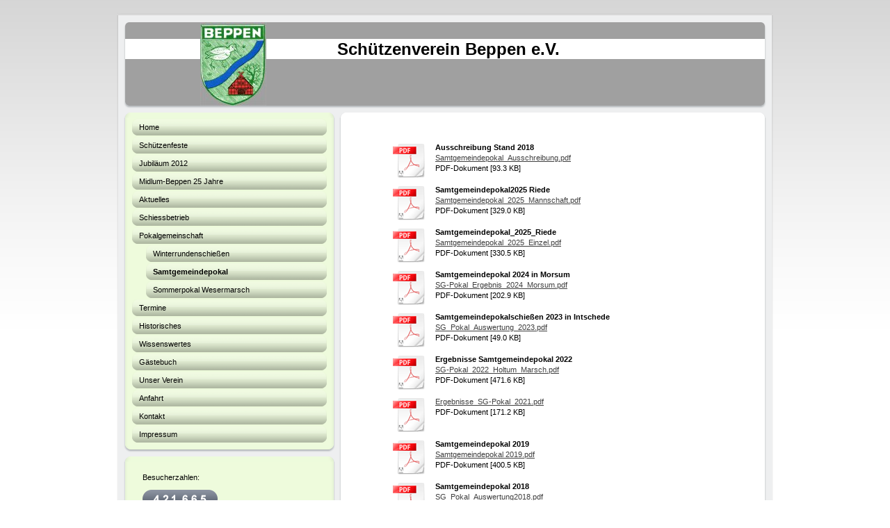

--- FILE ---
content_type: text/html; charset=UTF-8
request_url: https://www.schuetzenverein-beppen.de/pokalgemeinschaft/samtgemeindepokal/
body_size: 6042
content:
<!DOCTYPE html>
<html lang="de"  ><head prefix="og: http://ogp.me/ns# fb: http://ogp.me/ns/fb# business: http://ogp.me/ns/business#">
    <meta http-equiv="Content-Type" content="text/html; charset=utf-8"/>
    <meta name="generator" content="IONOS MyWebsite"/>
        
    <link rel="dns-prefetch" href="//cdn.website-start.de/"/>
    <link rel="dns-prefetch" href="//105.mod.mywebsite-editor.com"/>
    <link rel="dns-prefetch" href="https://105.sb.mywebsite-editor.com/"/>
    <link rel="shortcut icon" href="//cdn.website-start.de/favicon.ico"/>
        <title>Schützenverein Beppen e.V. - Samtgemeindepokal</title>
    
    

<meta name="format-detection" content="telephone=no"/>
        <meta name="keywords" content="Verein, Sport, Gesellschaft, Bewegung, Fitness, Kurse"/>
            <meta name="description" content="Neue Seite"/>
            <meta name="robots" content="index,follow"/>
        <link href="https://www.schuetzenverein-beppen.de/s/style/layout.css?1707419252" rel="stylesheet" type="text/css"/>
    <link href="https://www.schuetzenverein-beppen.de/s/style/main.css?1707419252" rel="stylesheet" type="text/css"/>
    <link href="https://www.schuetzenverein-beppen.de/s/style/font.css?1707419252" rel="stylesheet" type="text/css"/>
    <link href="//cdn.website-start.de/app/cdn/min/group/web.css?1763478093678" rel="stylesheet" type="text/css"/>
<link href="//cdn.website-start.de/app/cdn/min/moduleserver/css/de_DE/common,counter,shoppingbasket?1763478093678" rel="stylesheet" type="text/css"/>
    <link href="https://105.sb.mywebsite-editor.com/app/logstate2-css.php?site=805830822&amp;t=1769766293" rel="stylesheet" type="text/css"/>

<script type="text/javascript">
    /* <![CDATA[ */
var stagingMode = '';
    /* ]]> */
</script>
<script src="https://105.sb.mywebsite-editor.com/app/logstate-js.php?site=805830822&amp;t=1769766293"></script>

    <link href="https://www.schuetzenverein-beppen.de/s/style/print.css?1763478093678" rel="stylesheet" media="print" type="text/css"/>
    <script type="text/javascript">
    /* <![CDATA[ */
    var systemurl = 'https://105.sb.mywebsite-editor.com/';
    var webPath = '/';
    var proxyName = '';
    var webServerName = 'www.schuetzenverein-beppen.de';
    var sslServerUrl = 'https://www.schuetzenverein-beppen.de';
    var nonSslServerUrl = 'http://www.schuetzenverein-beppen.de';
    var webserverProtocol = 'http://';
    var nghScriptsUrlPrefix = '//105.mod.mywebsite-editor.com';
    var sessionNamespace = 'DIY_SB';
    var jimdoData = {
        cdnUrl:  '//cdn.website-start.de/',
        messages: {
            lightBox: {
    image : 'Bild',
    of: 'von'
}

        },
        isTrial: 0,
        pageId: 923939111    };
    var script_basisID = "805830822";

    diy = window.diy || {};
    diy.web = diy.web || {};

        diy.web.jsBaseUrl = "//cdn.website-start.de/s/build/";

    diy.context = diy.context || {};
    diy.context.type = diy.context.type || 'web';
    /* ]]> */
</script>

<script type="text/javascript" src="//cdn.website-start.de/app/cdn/min/group/web.js?1763478093678" crossorigin="anonymous"></script><script type="text/javascript" src="//cdn.website-start.de/s/build/web.bundle.js?1763478093678" crossorigin="anonymous"></script><script src="//cdn.website-start.de/app/cdn/min/moduleserver/js/de_DE/common,counter,shoppingbasket?1763478093678"></script>
<script type="text/javascript" src="https://cdn.website-start.de/proxy/apps/pagh4b/resource/dependencies/"></script><script type="text/javascript">
                    if (typeof require !== 'undefined') {
                        require.config({
                            waitSeconds : 10,
                            baseUrl : 'https://cdn.website-start.de/proxy/apps/pagh4b/js/'
                        });
                    }
                </script><script type="text/javascript" src="//cdn.website-start.de/app/cdn/min/group/pfcsupport.js?1763478093678" crossorigin="anonymous"></script>    <meta property="og:type" content="business.business"/>
    <meta property="og:url" content="https://www.schuetzenverein-beppen.de/pokalgemeinschaft/samtgemeindepokal/"/>
    <meta property="og:title" content="Schützenverein Beppen e.V. - Samtgemeindepokal"/>
            <meta property="og:description" content="Neue Seite"/>
                <meta property="og:image" content="https://www.schuetzenverein-beppen.de/s/misc/logo.jpg?t=1768285209"/>
        <meta property="business:contact_data:country_name" content="Deutschland"/>
    
    
    
    
    
    
    
    
</head>


<body class="body   cc-pagemode-default diy-market-de_DE" data-pageid="923939111" id="page-923939111">
    
    <div class="diyw">
        <div class="diyweb">
<div id="container">
	<div id="container_inner">
		<div id="container_innermost">
			<div id="container_wrapper">

				<div id="header">
					<div id="overlay_left"></div>
					<div id="overlay_right"></div>
					
					
<style type="text/css" media="all">
.diyw div#emotion-header {
        max-width: 940px;
        max-height: 120px;
                background: #a0a0a0;
    }

.diyw div#emotion-header-title-bg {
    left: 0%;
    top: 20%;
    width: 100%;
    height: 24%;

    background-color: #FFFFFF;
    opacity: 1.00;
    filter: alpha(opacity = 100);
    }
.diyw img#emotion-header-logo {
    left: 12.52%;
    top: 0.00%;
    background: transparent;
            width: 10.11%;
        height: 100.00%;
                border: none;
        padding: 0px;
        }

.diyw div#emotion-header strong#emotion-header-title {
    left: 20%;
    top: 20%;
    color: #000000;
        font: normal bold 24px/120% Helvetica, 'Helvetica Neue', 'Trebuchet MS', sans-serif;
}

.diyw div#emotion-no-bg-container{
    max-height: 120px;
}

.diyw div#emotion-no-bg-container .emotion-no-bg-height {
    margin-top: 12.77%;
}
</style>
<div id="emotion-header" data-action="loadView" data-params="active" data-imagescount="0">
            <img src="https://www.schuetzenverein-beppen.de/s/img/emotionheader.gif?1478940925.940px.120px" id="emotion-header-img" alt=""/>
            
        <div id="ehSlideshowPlaceholder">
            <div id="ehSlideShow">
                <div class="slide-container">
                                </div>
            </div>
        </div>


        <script type="text/javascript">
        //<![CDATA[
                diy.module.emotionHeader.slideShow.init({ slides: [] });
        //]]>
        </script>

    
                        <a href="https://www.schuetzenverein-beppen.de/">
        
                    <img id="emotion-header-logo" src="https://www.schuetzenverein-beppen.de/s/misc/logo.jpg?t=1768285210" alt=""/>
        
                    </a>
            
                  	<div id="emotion-header-title-bg"></div>
    
            <strong id="emotion-header-title" style="text-align: center">                  Schützenverein Beppen e.V.</strong>
                    <div class="notranslate">
                <svg xmlns="http://www.w3.org/2000/svg" version="1.1" id="emotion-header-title-svg" viewBox="0 0 940 120" preserveAspectRatio="xMinYMin meet"><text style="font-family:Helvetica, 'Helvetica Neue', 'Trebuchet MS', sans-serif;font-size:24px;font-style:normal;font-weight:bold;fill:#000000;line-height:1.2em;"><tspan x="50%" style="text-anchor: middle" dy="0.95em">                  Schützenverein Beppen e.V.</tspan></text></svg>
            </div>
            
    
    <script type="text/javascript">
    //<![CDATA[
    (function ($) {
        function enableSvgTitle() {
                        var titleSvg = $('svg#emotion-header-title-svg'),
                titleHtml = $('#emotion-header-title'),
                emoWidthAbs = 940,
                emoHeightAbs = 120,
                offsetParent,
                titlePosition,
                svgBoxWidth,
                svgBoxHeight;

                        if (titleSvg.length && titleHtml.length) {
                offsetParent = titleHtml.offsetParent();
                titlePosition = titleHtml.position();
                svgBoxWidth = titleHtml.width();
                svgBoxHeight = titleHtml.height();

                                titleSvg.get(0).setAttribute('viewBox', '0 0 ' + svgBoxWidth + ' ' + svgBoxHeight);
                titleSvg.css({
                   left: Math.roundTo(100 * titlePosition.left / offsetParent.width(), 3) + '%',
                   top: Math.roundTo(100 * titlePosition.top / offsetParent.height(), 3) + '%',
                   width: Math.roundTo(100 * svgBoxWidth / emoWidthAbs, 3) + '%',
                   height: Math.roundTo(100 * svgBoxHeight / emoHeightAbs, 3) + '%'
                });

                titleHtml.css('visibility','hidden');
                titleSvg.css('visibility','visible');
            }
        }

        
            var posFunc = function($, overrideSize) {
                var elems = [], containerWidth, containerHeight;
                                    elems.push({
                        selector: '#emotion-header-title',
                        overrideSize: true,
                        horPos: 38.17,
                        vertPos: 26.36                    });
                    lastTitleWidth = $('#emotion-header-title').width();
                                                elems.push({
                    selector: '#emotion-header-title-bg',
                    horPos: 0,
                    vertPos: 26                });
                                
                containerWidth = parseInt('940');
                containerHeight = parseInt('120');

                for (var i = 0; i < elems.length; ++i) {
                    var el = elems[i],
                        $el = $(el.selector),
                        pos = {
                            left: el.horPos,
                            top: el.vertPos
                        };
                    if (!$el.length) continue;
                    var anchorPos = $el.anchorPosition();
                    anchorPos.$container = $('#emotion-header');

                    if (overrideSize === true || el.overrideSize === true) {
                        anchorPos.setContainerSize(containerWidth, containerHeight);
                    } else {
                        anchorPos.setContainerSize(null, null);
                    }

                    var pxPos = anchorPos.fromAnchorPosition(pos),
                        pcPos = anchorPos.toPercentPosition(pxPos);

                    var elPos = {};
                    if (!isNaN(parseFloat(pcPos.top)) && isFinite(pcPos.top)) {
                        elPos.top = pcPos.top + '%';
                    }
                    if (!isNaN(parseFloat(pcPos.left)) && isFinite(pcPos.left)) {
                        elPos.left = pcPos.left + '%';
                    }
                    $el.css(elPos);
                }

                // switch to svg title
                enableSvgTitle();
            };

                        var $emotionImg = jQuery('#emotion-header-img');
            if ($emotionImg.length > 0) {
                // first position the element based on stored size
                posFunc(jQuery, true);

                // trigger reposition using the real size when the element is loaded
                var ehLoadEvTriggered = false;
                $emotionImg.one('load', function(){
                    posFunc(jQuery);
                    ehLoadEvTriggered = true;
                                        diy.module.emotionHeader.slideShow.start();
                                    }).each(function() {
                                        if(this.complete || typeof this.complete === 'undefined') {
                        jQuery(this).load();
                    }
                });

                                noLoadTriggeredTimeoutId = setTimeout(function() {
                    if (!ehLoadEvTriggered) {
                        posFunc(jQuery);
                    }
                    window.clearTimeout(noLoadTriggeredTimeoutId)
                }, 5000);//after 5 seconds
            } else {
                jQuery(function(){
                    posFunc(jQuery);
                });
            }

                        if (jQuery.isBrowser && jQuery.isBrowser.ie8) {
                var longTitleRepositionCalls = 0;
                longTitleRepositionInterval = setInterval(function() {
                    if (lastTitleWidth > 0 && lastTitleWidth != jQuery('#emotion-header-title').width()) {
                        posFunc(jQuery);
                    }
                    longTitleRepositionCalls++;
                    // try this for 5 seconds
                    if (longTitleRepositionCalls === 5) {
                        window.clearInterval(longTitleRepositionInterval);
                    }
                }, 1000);//each 1 second
            }

            }(jQuery));
    //]]>
    </script>

    </div>


				</div>

				<div id="sidebar">

					<div class="sidebar_element altcolor">
						<div class="sidebar_top"></div>
						<div class="sidebar_middle">

							<div class="webnavigation"><ul id="mainNav1" class="mainNav1"><li class="navTopItemGroup_1"><a data-page-id="924004078" href="https://www.schuetzenverein-beppen.de/" class="level_1"><span>Home</span></a></li><li class="navTopItemGroup_2"><a data-page-id="923829285" href="https://www.schuetzenverein-beppen.de/schützenfeste/" class="level_1"><span>Schützenfeste</span></a></li><li class="navTopItemGroup_3"><a data-page-id="920234655" href="https://www.schuetzenverein-beppen.de/jubiläum-2012/" class="level_1"><span>Jubiläum 2012</span></a></li><li class="navTopItemGroup_4"><a data-page-id="923433908" href="https://www.schuetzenverein-beppen.de/midlum-beppen-25-jahre/" class="level_1"><span>Midlum-Beppen 25 Jahre</span></a></li><li class="navTopItemGroup_5"><a data-page-id="920234638" href="https://www.schuetzenverein-beppen.de/aktuelles/" class="level_1"><span>Aktuelles</span></a></li><li class="navTopItemGroup_6"><a data-page-id="923828718" href="https://www.schuetzenverein-beppen.de/schiessbetrieb/" class="level_1"><span>Schiessbetrieb</span></a></li><li class="navTopItemGroup_7"><a data-page-id="923907457" href="https://www.schuetzenverein-beppen.de/pokalgemeinschaft/" class="parent level_1"><span>Pokalgemeinschaft</span></a></li><li><ul id="mainNav2" class="mainNav2"><li class="navTopItemGroup_7"><a data-page-id="923974752" href="https://www.schuetzenverein-beppen.de/pokalgemeinschaft/winterrundenschießen/" class="level_2"><span>Winterrundenschießen</span></a></li><li class="navTopItemGroup_7"><a data-page-id="923939111" href="https://www.schuetzenverein-beppen.de/pokalgemeinschaft/samtgemeindepokal/" class="current level_2"><span>Samtgemeindepokal</span></a></li><li class="navTopItemGroup_7"><a data-page-id="923937382" href="https://www.schuetzenverein-beppen.de/pokalgemeinschaft/sommerpokal-wesermarsch/" class="level_2"><span>Sommerpokal Wesermarsch</span></a></li></ul></li><li class="navTopItemGroup_8"><a data-page-id="920234639" href="https://www.schuetzenverein-beppen.de/termine/" class="level_1"><span>Termine</span></a></li><li class="navTopItemGroup_9"><a data-page-id="920234640" href="https://www.schuetzenverein-beppen.de/historisches/" class="level_1"><span>Historisches</span></a></li><li class="navTopItemGroup_10"><a data-page-id="920234641" href="https://www.schuetzenverein-beppen.de/wissenswertes/" class="level_1"><span>Wissenswertes</span></a></li><li class="navTopItemGroup_11"><a data-page-id="923907454" href="https://www.schuetzenverein-beppen.de/gästebuch/" class="level_1"><span>Gästebuch</span></a></li><li class="navTopItemGroup_12"><a data-page-id="920234645" href="https://www.schuetzenverein-beppen.de/unser-verein/" class="level_1"><span>Unser Verein</span></a></li><li class="navTopItemGroup_13"><a data-page-id="920234650" href="https://www.schuetzenverein-beppen.de/anfahrt/" class="level_1"><span>Anfahrt</span></a></li><li class="navTopItemGroup_14"><a data-page-id="920234651" href="https://www.schuetzenverein-beppen.de/kontakt/" class="level_1"><span>Kontakt</span></a></li><li class="navTopItemGroup_15"><a data-page-id="920234652" href="https://www.schuetzenverein-beppen.de/impressum/" class="level_1"><span>Impressum</span></a></li></ul></div>

						</div>
						<div class="sidebar_bottom"></div>
					</div>

					<div class="sidebar_element altcolor">
						<div class="sidebar_top"></div>
						<div class="sidebar_middle">
							<div id="sidebar_content_wrapper">

									<div id="matrix_1024429492" class="sortable-matrix" data-matrixId="1024429492"><div class="n module-type-text diyfeLiveArea "> <p>Besucherzahlen:</p> </div><div class="n module-type-remoteModule-counter diyfeLiveArea ">             <div id="modul_5807095721_content"><div id="NGH5807095721_" class="counter apsinth-clear">
		<div class="ngh-counter ngh-counter-skin-00new_counter01a" style="height:26px"><div class="char" style="width:14px;height:26px"></div><div class="char" style="background-position:-49px 0px;width:13px;height:26px"></div><div class="char" style="background-position:-24px 0px;width:13px;height:26px"></div><div class="char" style="background-position:-14px 0px;width:10px;height:26px"></div><div class="char" style="background-position:-146px 0px;width:5px;height:26px"></div><div class="char" style="background-position:-76px 0px;width:13px;height:26px"></div><div class="char" style="background-position:-76px 0px;width:13px;height:26px"></div><div class="char" style="background-position:-62px 0px;width:14px;height:26px"></div><div class="char" style="background-position:-220px 0px;width:13px;height:26px"></div></div>		<div class="apsinth-clear"></div>
</div>
</div><script>/* <![CDATA[ */var __NGHModuleInstanceData5807095721 = __NGHModuleInstanceData5807095721 || {};__NGHModuleInstanceData5807095721.server = 'http://105.mod.mywebsite-editor.com';__NGHModuleInstanceData5807095721.data_web = {"content":421665};var m = mm[5807095721] = new Counter(5807095721,58085,'counter');if (m.initView_main != null) m.initView_main();/* ]]> */</script>
         </div><div class="n module-type-header diyfeLiveArea "> <h1><span class="diyfeDecoration">Mitglied werden?</span></h1> </div><div class="n module-type-text diyfeLiveArea "> <p>Sie wollen Mitglied bei uns werden? Dann nutzen Sie unser <a href="https://www.schuetzenverein-beppen.de/kontakt/">Kontaktformular</a> für weitere Infos oder laden Sie unser <a href="https://www.schuetzenverein-beppen.de/wissenswertes/downloads/">Anmeldeformular</a> herunter. Wir freuen uns auf Sie!</p> </div><div class="n module-type-hr diyfeLiveArea "> <div style="padding: 0px 0px">
    <div class="hr"></div>
</div>
 </div><div class="n module-type-hr diyfeLiveArea "> <div style="padding: 0px 0px">
    <div class="hr"></div>
</div>
 </div><div class="n module-type-text diyfeLiveArea "> <p><a href="https://www.schuetzenverein-beppen.de/aktuelles/">Alle Meldungen<br/></a></p> </div></div>

							</div>
						</div>
						<div class="sidebar_bottom"></div>
					</div>

				</div>

				<div id="content">
					<div id="content_back_top"></div>
					<div id="content_back_middle">
						<div class="gutter">
							<!-- content_start -->

							
        <div id="content_area">
        	<div id="content_start"></div>
        	
        
        <div id="matrix_1026094004" class="sortable-matrix" data-matrixId="1026094004"><div class="n module-type-downloadDocument diyfeLiveArea ">         <div class="clearover">
            <div class="leftDownload">
                <a href="https://www.schuetzenverein-beppen.de/app/download/5811705257/Samtgemeindepokal_Ausschreibung.pdf" target="_blank">                        <img src="//cdn.website-start.de/s/img/cc/icons/pdf.png" width="51" height="51" alt="Download"/>
                        </a>            </div>
            <div class="rightDownload">
            <strong>Ausschreibung Stand 2018</strong><br/><a href="https://www.schuetzenverein-beppen.de/app/download/5811705257/Samtgemeindepokal_Ausschreibung.pdf" target="_blank">Samtgemeindepokal_Ausschreibung.pdf</a> <br/>PDF-Dokument [93.3 KB]             </div>
        </div>
         </div><div class="n module-type-downloadDocument diyfeLiveArea ">         <div class="clearover">
            <div class="leftDownload">
                <a href="https://www.schuetzenverein-beppen.de/app/download/5817999736/Samtgemeindepokal_2025_Mannschaft.pdf" target="_blank">                        <img src="//cdn.website-start.de/s/img/cc/icons/pdf.png" width="51" height="51" alt="Download"/>
                        </a>            </div>
            <div class="rightDownload">
            <strong>Samtgemeindepokal2025 Riede</strong><br/><a href="https://www.schuetzenverein-beppen.de/app/download/5817999736/Samtgemeindepokal_2025_Mannschaft.pdf" target="_blank">Samtgemeindepokal_2025_Mannschaft.pdf</a> <br/>PDF-Dokument [329.0 KB]             </div>
        </div>
         </div><div class="n module-type-downloadDocument diyfeLiveArea ">         <div class="clearover">
            <div class="leftDownload">
                <a href="https://www.schuetzenverein-beppen.de/app/download/5817999739/Samtgemeindepokal_2025_Einzel.pdf" target="_blank">                        <img src="//cdn.website-start.de/s/img/cc/icons/pdf.png" width="51" height="51" alt="Download"/>
                        </a>            </div>
            <div class="rightDownload">
            <strong>Samtgemeindepokal_2025_Riede</strong><br/><a href="https://www.schuetzenverein-beppen.de/app/download/5817999739/Samtgemeindepokal_2025_Einzel.pdf" target="_blank">Samtgemeindepokal_2025_Einzel.pdf</a> <br/>PDF-Dokument [330.5 KB]             </div>
        </div>
         </div><div class="n module-type-downloadDocument diyfeLiveArea ">         <div class="clearover">
            <div class="leftDownload">
                <a href="https://www.schuetzenverein-beppen.de/app/download/5817548429/SG-Pokal_Ergebnis_2024_Morsum.pdf" target="_blank">                        <img src="//cdn.website-start.de/s/img/cc/icons/pdf.png" width="51" height="51" alt="Download"/>
                        </a>            </div>
            <div class="rightDownload">
            <strong>Samtgemeindepokal 2024 in Morsum</strong><br/><a href="https://www.schuetzenverein-beppen.de/app/download/5817548429/SG-Pokal_Ergebnis_2024_Morsum.pdf" target="_blank">SG-Pokal_Ergebnis_2024_Morsum.pdf</a> <br/>PDF-Dokument [202.9 KB]             </div>
        </div>
         </div><div class="n module-type-downloadDocument diyfeLiveArea ">         <div class="clearover">
            <div class="leftDownload">
                <a href="https://www.schuetzenverein-beppen.de/app/download/5816970555/SG_Pokal_Auswertung_2023.pdf" target="_blank">                        <img src="//cdn.website-start.de/s/img/cc/icons/pdf.png" width="51" height="51" alt="Download"/>
                        </a>            </div>
            <div class="rightDownload">
            <strong>Samtgemeindepokalschießen 2023 in Intschede</strong><br/><a href="https://www.schuetzenverein-beppen.de/app/download/5816970555/SG_Pokal_Auswertung_2023.pdf" target="_blank">SG_Pokal_Auswertung_2023.pdf</a> <br/>PDF-Dokument [49.0 KB]             </div>
        </div>
         </div><div class="n module-type-downloadDocument diyfeLiveArea ">         <div class="clearover">
            <div class="leftDownload">
                <a href="https://www.schuetzenverein-beppen.de/app/download/5816347639/SG-Pokal_2022_Holtum_Marsch.pdf" target="_blank">                        <img src="//cdn.website-start.de/s/img/cc/icons/pdf.png" width="51" height="51" alt="Download"/>
                        </a>            </div>
            <div class="rightDownload">
            <strong>Ergebnisse Samtgemeindepokal 2022</strong><br/><a href="https://www.schuetzenverein-beppen.de/app/download/5816347639/SG-Pokal_2022_Holtum_Marsch.pdf" target="_blank">SG-Pokal_2022_Holtum_Marsch.pdf</a> <br/>PDF-Dokument [471.6 KB]             </div>
        </div>
         </div><div class="n module-type-downloadDocument diyfeLiveArea ">         <div class="clearover">
            <div class="leftDownload">
                <a href="https://www.schuetzenverein-beppen.de/app/download/5815585876/Ergebnisse_SG-Pokal_2021.pdf" target="_blank">                        <img src="//cdn.website-start.de/s/img/cc/icons/pdf.png" width="51" height="51" alt="Download"/>
                        </a>            </div>
            <div class="rightDownload">
            <a href="https://www.schuetzenverein-beppen.de/app/download/5815585876/Ergebnisse_SG-Pokal_2021.pdf" target="_blank">Ergebnisse_SG-Pokal_2021.pdf</a> <br/>PDF-Dokument [171.2 KB]             </div>
        </div>
         </div><div class="n module-type-downloadDocument diyfeLiveArea ">         <div class="clearover">
            <div class="leftDownload">
                <a href="https://www.schuetzenverein-beppen.de/app/download/5813561463/Samtgemeindepokal+2019.pdf" target="_blank">                        <img src="//cdn.website-start.de/s/img/cc/icons/pdf.png" width="51" height="51" alt="Download"/>
                        </a>            </div>
            <div class="rightDownload">
            <strong>Samtgemeindepokal 2019</strong><br/><a href="https://www.schuetzenverein-beppen.de/app/download/5813561463/Samtgemeindepokal+2019.pdf" target="_blank">Samtgemeindepokal 2019.pdf</a> <br/>PDF-Dokument [400.5 KB]             </div>
        </div>
         </div><div class="n module-type-downloadDocument diyfeLiveArea ">         <div class="clearover">
            <div class="leftDownload">
                <a href="https://www.schuetzenverein-beppen.de/app/download/5811675976/SG_Pokal_Auswertung2018.pdf" target="_blank">                        <img src="//cdn.website-start.de/s/img/cc/icons/pdf.png" width="51" height="51" alt="Download"/>
                        </a>            </div>
            <div class="rightDownload">
            <strong>Samtgemeindepokal 2018</strong><br/><a href="https://www.schuetzenverein-beppen.de/app/download/5811675976/SG_Pokal_Auswertung2018.pdf" target="_blank">SG_Pokal_Auswertung2018.pdf</a> <br/>PDF-Dokument [48.9 KB]             </div>
        </div>
         </div></div>
        
        
        </div>

							<!-- content_ende -->
						</div>
					</div>
					<div id="content_back_bottom"></div>
					<div class="c"></div>
				</div>  

			  <div id="footer" class="altcolor">

					<div id="contentfooter">
    <div class="leftrow">
                        <a rel="nofollow" href="javascript:window.print();">
                    <img class="inline" height="14" width="18" src="//cdn.website-start.de/s/img/cc/printer.gif" alt=""/>
                    Druckversion                </a> <span class="footer-separator">|</span>
                <a href="https://www.schuetzenverein-beppen.de/sitemap/">Sitemap</a>
                        <br/> © Schützenverein Beppen e.V.<br/>
<br/>
Diese Homepage wurde mit <a rel="nofollow" href="https://www.ionos.de/websites/homepage-erstellen" target="_blank">IONOS MyWebsite</a> erstellt.
            </div>
    <script type="text/javascript">
        window.diy.ux.Captcha.locales = {
            generateNewCode: 'Neuen Code generieren',
            enterCode: 'Bitte geben Sie den Code ein'
        };
        window.diy.ux.Cap2.locales = {
            generateNewCode: 'Neuen Code generieren',
            enterCode: 'Bitte geben Sie den Code ein'
        };
    </script>
    <div class="rightrow">
                    <span class="loggedout">
                <a rel="nofollow" id="login" href="https://login.1and1-editor.com/805830822/www.schuetzenverein-beppen.de/de?pageId=923939111">
                    Login                </a>
            </span>
                
                <span class="loggedin">
            <a rel="nofollow" id="logout" href="https://105.sb.mywebsite-editor.com/app/cms/logout.php">Logout</a> <span class="footer-separator">|</span>
            <a rel="nofollow" id="edit" href="https://105.sb.mywebsite-editor.com/app/805830822/923939111/">Seite bearbeiten</a>
        </span>
    </div>
</div>
            <div id="loginbox" class="hidden">
                <script type="text/javascript">
                    /* <![CDATA[ */
                    function forgotpw_popup() {
                        var url = 'https://passwort.1und1.de/xml/request/RequestStart';
                        fenster = window.open(url, "fenster1", "width=600,height=400,status=yes,scrollbars=yes,resizable=yes");
                        // IE8 doesn't return the window reference instantly or at all.
                        // It may appear the call failed and fenster is null
                        if (fenster && fenster.focus) {
                            fenster.focus();
                        }
                    }
                    /* ]]> */
                </script>
                                <img class="logo" src="//cdn.website-start.de/s/img/logo.gif" alt="IONOS" title="IONOS"/>

                <div id="loginboxOuter"></div>
            </div>
        


			  </div>

			</div>
		</div>
	</div>
</div>

<div id="background"></div></div>    </div>

    
    </body>


<!-- rendered at Tue, 13 Jan 2026 07:20:10 +0100 -->
</html>
